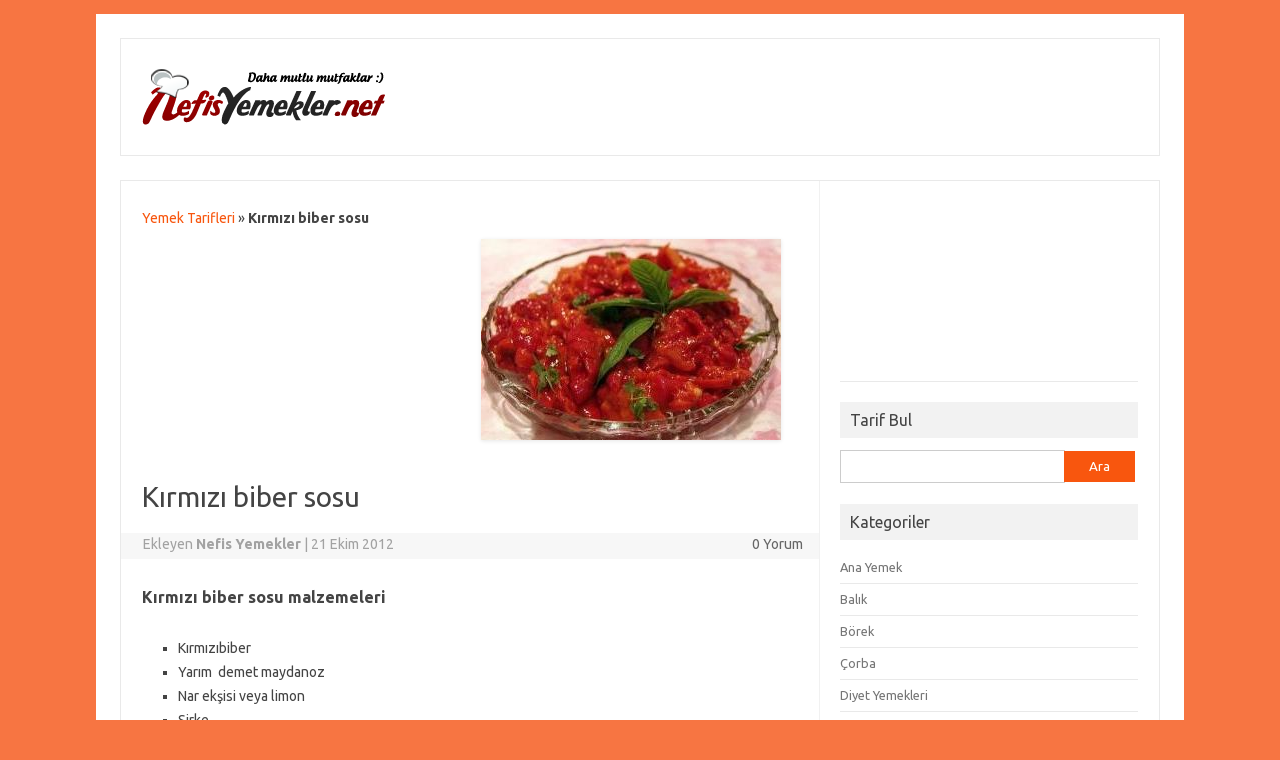

--- FILE ---
content_type: text/html; charset=UTF-8
request_url: http://www.nefisyemekler.net/kirmizi-biber-sosu
body_size: 40750
content:
<!DOCTYPE html>
<!--[if IE 7]>
<html class="ie ie7" lang="tr" prefix="og: http://ogp.me/ns#">
<![endif]-->
<!--[if IE 8]>
<html class="ie ie8" lang="tr" prefix="og: http://ogp.me/ns#">
<![endif]-->
<!--[if !(IE 7) | !(IE 8)  ]><!-->
<html lang="tr" prefix="og: http://ogp.me/ns#">
<!--<![endif]-->
<head>
<meta charset="UTF-8" />
<meta name="viewport" content="width=device-width" />

<link rel="profile" href="http://gmpg.org/xfn/11" />
<link rel="pingback" href="http://www.nefisyemekler.net/xmlrpc.php" />
<!--[if lt IE 9]>
<script src="http://www.nefisyemekler.net/wp-content/themes/iconic-one/js/html5.js" type="text/javascript"></script>
<![endif]-->
<meta name='robots' content='max-image-preview:large' />

<!-- This site is optimized with the Yoast SEO plugin v8.3 - https://yoast.com/wordpress/plugins/seo/ -->
<title>Kırmızı biber sosu tarifi, Kırmızı biber sosu nasıl yapılır | Nefis Yemek Tarifleri</title>
<link rel="canonical" href="http://www.nefisyemekler.net/kirmizi-biber-sosu" />
<link rel="publisher" href="https://plus.google.com/107176723413661009936"/>
<meta property="og:locale" content="tr_TR" />
<meta property="og:type" content="article" />
<meta property="og:title" content="Kırmızı biber sosu tarifi, Kırmızı biber sosu nasıl yapılır | Nefis Yemek Tarifleri" />
<meta property="og:description" content="Kırmızı biber sosu malzemeleri Kırmızıbiber Yarım  demet maydanoz Nar ekşisi veya limon Sirke Sarımsak Zeytinyağı Yoğurt Kırmızı biber sosu nasıl yapılır Kırmızı biber sosu tarifi Kırmızıbiberleri közleyin. Közledikten sonra soyup küp şeklinde doğrayın. Maydanozları ince kıyın, sarımsağı soyup rendeleyin. Ekşi, sarımsak, sirke ve zeytinyağını isteğe göre miktarlarda birbirleriyle karıştırıp biberlerin üzerinde gezdirin. En son üzerine yoğurdu dökün. Afiyet olsun.... Tarifi &raquo;" />
<meta property="og:url" content="http://www.nefisyemekler.net/kirmizi-biber-sosu" />
<meta property="og:site_name" content="Nefis Yemekler | Nefis Yemek Tarifleri" />
<meta property="article:publisher" content="https://www.facebook.com/nefisyemeklernet" />
<meta property="article:section" content="Sos" />
<meta property="article:published_time" content="2012-10-21T14:44:43+03:00" />
<meta property="article:modified_time" content="2014-11-19T14:17:24+02:00" />
<meta property="og:updated_time" content="2014-11-19T14:17:24+02:00" />
<meta property="og:image" content="http://www.nefisyemekler.net/wp-content/uploads/2012/10/Kırmızı-biber-sosu1.jpg" />
<meta property="og:image:width" content="300" />
<meta property="og:image:height" content="201" />
<meta property="og:image:alt" content="Kırmızı biber sosu" />
<script type='application/ld+json'>{"@context":"https:\/\/schema.org","@type":"Person","url":"http:\/\/www.nefisyemekler.net\/","sameAs":["https:\/\/www.facebook.com\/nefisyemeklernet","https:\/\/plus.google.com\/107176723413661009936"],"@id":"#person","name":"Nefis Yemekler"}</script>
<script type='application/ld+json'>{"@context":"https:\/\/schema.org","@type":"BreadcrumbList","itemListElement":[{"@type":"ListItem","position":1,"item":{"@id":"http:\/\/www.nefisyemekler.net\/","name":"Yemek Tarifleri"}},{"@type":"ListItem","position":2,"item":{"@id":"http:\/\/www.nefisyemekler.net\/kirmizi-biber-sosu","name":"K\u0131rm\u0131z\u0131 biber sosu"}}]}</script>
<!-- / Yoast SEO plugin. -->

<link rel='dns-prefetch' href='//fonts.googleapis.com' />
<link rel='dns-prefetch' href='//s.w.org' />
<link rel="alternate" type="application/rss+xml" title="Nefis Yemekler | Nefis Yemek Tarifleri &raquo; beslemesi" href="http://www.nefisyemekler.net/feed" />
<link rel="alternate" type="application/rss+xml" title="Nefis Yemekler | Nefis Yemek Tarifleri &raquo; yorum beslemesi" href="http://www.nefisyemekler.net/comments/feed" />
<link rel="alternate" type="application/rss+xml" title="Nefis Yemekler | Nefis Yemek Tarifleri &raquo; Kırmızı biber sosu yorum beslemesi" href="http://www.nefisyemekler.net/kirmizi-biber-sosu/feed" />
<script type="text/javascript">
window._wpemojiSettings = {"baseUrl":"https:\/\/s.w.org\/images\/core\/emoji\/14.0.0\/72x72\/","ext":".png","svgUrl":"https:\/\/s.w.org\/images\/core\/emoji\/14.0.0\/svg\/","svgExt":".svg","source":{"concatemoji":"http:\/\/www.nefisyemekler.net\/wp-includes\/js\/wp-emoji-release.min.js?ver=6.0.11"}};
/*! This file is auto-generated */
!function(e,a,t){var n,r,o,i=a.createElement("canvas"),p=i.getContext&&i.getContext("2d");function s(e,t){var a=String.fromCharCode,e=(p.clearRect(0,0,i.width,i.height),p.fillText(a.apply(this,e),0,0),i.toDataURL());return p.clearRect(0,0,i.width,i.height),p.fillText(a.apply(this,t),0,0),e===i.toDataURL()}function c(e){var t=a.createElement("script");t.src=e,t.defer=t.type="text/javascript",a.getElementsByTagName("head")[0].appendChild(t)}for(o=Array("flag","emoji"),t.supports={everything:!0,everythingExceptFlag:!0},r=0;r<o.length;r++)t.supports[o[r]]=function(e){if(!p||!p.fillText)return!1;switch(p.textBaseline="top",p.font="600 32px Arial",e){case"flag":return s([127987,65039,8205,9895,65039],[127987,65039,8203,9895,65039])?!1:!s([55356,56826,55356,56819],[55356,56826,8203,55356,56819])&&!s([55356,57332,56128,56423,56128,56418,56128,56421,56128,56430,56128,56423,56128,56447],[55356,57332,8203,56128,56423,8203,56128,56418,8203,56128,56421,8203,56128,56430,8203,56128,56423,8203,56128,56447]);case"emoji":return!s([129777,127995,8205,129778,127999],[129777,127995,8203,129778,127999])}return!1}(o[r]),t.supports.everything=t.supports.everything&&t.supports[o[r]],"flag"!==o[r]&&(t.supports.everythingExceptFlag=t.supports.everythingExceptFlag&&t.supports[o[r]]);t.supports.everythingExceptFlag=t.supports.everythingExceptFlag&&!t.supports.flag,t.DOMReady=!1,t.readyCallback=function(){t.DOMReady=!0},t.supports.everything||(n=function(){t.readyCallback()},a.addEventListener?(a.addEventListener("DOMContentLoaded",n,!1),e.addEventListener("load",n,!1)):(e.attachEvent("onload",n),a.attachEvent("onreadystatechange",function(){"complete"===a.readyState&&t.readyCallback()})),(e=t.source||{}).concatemoji?c(e.concatemoji):e.wpemoji&&e.twemoji&&(c(e.twemoji),c(e.wpemoji)))}(window,document,window._wpemojiSettings);
</script>
<style type="text/css">
img.wp-smiley,
img.emoji {
	display: inline !important;
	border: none !important;
	box-shadow: none !important;
	height: 1em !important;
	width: 1em !important;
	margin: 0 0.07em !important;
	vertical-align: -0.1em !important;
	background: none !important;
	padding: 0 !important;
}
</style>
	<link rel='stylesheet' id='wp-block-library-css'  href='http://www.nefisyemekler.net/wp-includes/css/dist/block-library/style.min.css?ver=6.0.11' type='text/css' media='all' />
<style id='global-styles-inline-css' type='text/css'>
body{--wp--preset--color--black: #000000;--wp--preset--color--cyan-bluish-gray: #abb8c3;--wp--preset--color--white: #ffffff;--wp--preset--color--pale-pink: #f78da7;--wp--preset--color--vivid-red: #cf2e2e;--wp--preset--color--luminous-vivid-orange: #ff6900;--wp--preset--color--luminous-vivid-amber: #fcb900;--wp--preset--color--light-green-cyan: #7bdcb5;--wp--preset--color--vivid-green-cyan: #00d084;--wp--preset--color--pale-cyan-blue: #8ed1fc;--wp--preset--color--vivid-cyan-blue: #0693e3;--wp--preset--color--vivid-purple: #9b51e0;--wp--preset--gradient--vivid-cyan-blue-to-vivid-purple: linear-gradient(135deg,rgba(6,147,227,1) 0%,rgb(155,81,224) 100%);--wp--preset--gradient--light-green-cyan-to-vivid-green-cyan: linear-gradient(135deg,rgb(122,220,180) 0%,rgb(0,208,130) 100%);--wp--preset--gradient--luminous-vivid-amber-to-luminous-vivid-orange: linear-gradient(135deg,rgba(252,185,0,1) 0%,rgba(255,105,0,1) 100%);--wp--preset--gradient--luminous-vivid-orange-to-vivid-red: linear-gradient(135deg,rgba(255,105,0,1) 0%,rgb(207,46,46) 100%);--wp--preset--gradient--very-light-gray-to-cyan-bluish-gray: linear-gradient(135deg,rgb(238,238,238) 0%,rgb(169,184,195) 100%);--wp--preset--gradient--cool-to-warm-spectrum: linear-gradient(135deg,rgb(74,234,220) 0%,rgb(151,120,209) 20%,rgb(207,42,186) 40%,rgb(238,44,130) 60%,rgb(251,105,98) 80%,rgb(254,248,76) 100%);--wp--preset--gradient--blush-light-purple: linear-gradient(135deg,rgb(255,206,236) 0%,rgb(152,150,240) 100%);--wp--preset--gradient--blush-bordeaux: linear-gradient(135deg,rgb(254,205,165) 0%,rgb(254,45,45) 50%,rgb(107,0,62) 100%);--wp--preset--gradient--luminous-dusk: linear-gradient(135deg,rgb(255,203,112) 0%,rgb(199,81,192) 50%,rgb(65,88,208) 100%);--wp--preset--gradient--pale-ocean: linear-gradient(135deg,rgb(255,245,203) 0%,rgb(182,227,212) 50%,rgb(51,167,181) 100%);--wp--preset--gradient--electric-grass: linear-gradient(135deg,rgb(202,248,128) 0%,rgb(113,206,126) 100%);--wp--preset--gradient--midnight: linear-gradient(135deg,rgb(2,3,129) 0%,rgb(40,116,252) 100%);--wp--preset--duotone--dark-grayscale: url('#wp-duotone-dark-grayscale');--wp--preset--duotone--grayscale: url('#wp-duotone-grayscale');--wp--preset--duotone--purple-yellow: url('#wp-duotone-purple-yellow');--wp--preset--duotone--blue-red: url('#wp-duotone-blue-red');--wp--preset--duotone--midnight: url('#wp-duotone-midnight');--wp--preset--duotone--magenta-yellow: url('#wp-duotone-magenta-yellow');--wp--preset--duotone--purple-green: url('#wp-duotone-purple-green');--wp--preset--duotone--blue-orange: url('#wp-duotone-blue-orange');--wp--preset--font-size--small: 13px;--wp--preset--font-size--medium: 20px;--wp--preset--font-size--large: 36px;--wp--preset--font-size--x-large: 42px;}.has-black-color{color: var(--wp--preset--color--black) !important;}.has-cyan-bluish-gray-color{color: var(--wp--preset--color--cyan-bluish-gray) !important;}.has-white-color{color: var(--wp--preset--color--white) !important;}.has-pale-pink-color{color: var(--wp--preset--color--pale-pink) !important;}.has-vivid-red-color{color: var(--wp--preset--color--vivid-red) !important;}.has-luminous-vivid-orange-color{color: var(--wp--preset--color--luminous-vivid-orange) !important;}.has-luminous-vivid-amber-color{color: var(--wp--preset--color--luminous-vivid-amber) !important;}.has-light-green-cyan-color{color: var(--wp--preset--color--light-green-cyan) !important;}.has-vivid-green-cyan-color{color: var(--wp--preset--color--vivid-green-cyan) !important;}.has-pale-cyan-blue-color{color: var(--wp--preset--color--pale-cyan-blue) !important;}.has-vivid-cyan-blue-color{color: var(--wp--preset--color--vivid-cyan-blue) !important;}.has-vivid-purple-color{color: var(--wp--preset--color--vivid-purple) !important;}.has-black-background-color{background-color: var(--wp--preset--color--black) !important;}.has-cyan-bluish-gray-background-color{background-color: var(--wp--preset--color--cyan-bluish-gray) !important;}.has-white-background-color{background-color: var(--wp--preset--color--white) !important;}.has-pale-pink-background-color{background-color: var(--wp--preset--color--pale-pink) !important;}.has-vivid-red-background-color{background-color: var(--wp--preset--color--vivid-red) !important;}.has-luminous-vivid-orange-background-color{background-color: var(--wp--preset--color--luminous-vivid-orange) !important;}.has-luminous-vivid-amber-background-color{background-color: var(--wp--preset--color--luminous-vivid-amber) !important;}.has-light-green-cyan-background-color{background-color: var(--wp--preset--color--light-green-cyan) !important;}.has-vivid-green-cyan-background-color{background-color: var(--wp--preset--color--vivid-green-cyan) !important;}.has-pale-cyan-blue-background-color{background-color: var(--wp--preset--color--pale-cyan-blue) !important;}.has-vivid-cyan-blue-background-color{background-color: var(--wp--preset--color--vivid-cyan-blue) !important;}.has-vivid-purple-background-color{background-color: var(--wp--preset--color--vivid-purple) !important;}.has-black-border-color{border-color: var(--wp--preset--color--black) !important;}.has-cyan-bluish-gray-border-color{border-color: var(--wp--preset--color--cyan-bluish-gray) !important;}.has-white-border-color{border-color: var(--wp--preset--color--white) !important;}.has-pale-pink-border-color{border-color: var(--wp--preset--color--pale-pink) !important;}.has-vivid-red-border-color{border-color: var(--wp--preset--color--vivid-red) !important;}.has-luminous-vivid-orange-border-color{border-color: var(--wp--preset--color--luminous-vivid-orange) !important;}.has-luminous-vivid-amber-border-color{border-color: var(--wp--preset--color--luminous-vivid-amber) !important;}.has-light-green-cyan-border-color{border-color: var(--wp--preset--color--light-green-cyan) !important;}.has-vivid-green-cyan-border-color{border-color: var(--wp--preset--color--vivid-green-cyan) !important;}.has-pale-cyan-blue-border-color{border-color: var(--wp--preset--color--pale-cyan-blue) !important;}.has-vivid-cyan-blue-border-color{border-color: var(--wp--preset--color--vivid-cyan-blue) !important;}.has-vivid-purple-border-color{border-color: var(--wp--preset--color--vivid-purple) !important;}.has-vivid-cyan-blue-to-vivid-purple-gradient-background{background: var(--wp--preset--gradient--vivid-cyan-blue-to-vivid-purple) !important;}.has-light-green-cyan-to-vivid-green-cyan-gradient-background{background: var(--wp--preset--gradient--light-green-cyan-to-vivid-green-cyan) !important;}.has-luminous-vivid-amber-to-luminous-vivid-orange-gradient-background{background: var(--wp--preset--gradient--luminous-vivid-amber-to-luminous-vivid-orange) !important;}.has-luminous-vivid-orange-to-vivid-red-gradient-background{background: var(--wp--preset--gradient--luminous-vivid-orange-to-vivid-red) !important;}.has-very-light-gray-to-cyan-bluish-gray-gradient-background{background: var(--wp--preset--gradient--very-light-gray-to-cyan-bluish-gray) !important;}.has-cool-to-warm-spectrum-gradient-background{background: var(--wp--preset--gradient--cool-to-warm-spectrum) !important;}.has-blush-light-purple-gradient-background{background: var(--wp--preset--gradient--blush-light-purple) !important;}.has-blush-bordeaux-gradient-background{background: var(--wp--preset--gradient--blush-bordeaux) !important;}.has-luminous-dusk-gradient-background{background: var(--wp--preset--gradient--luminous-dusk) !important;}.has-pale-ocean-gradient-background{background: var(--wp--preset--gradient--pale-ocean) !important;}.has-electric-grass-gradient-background{background: var(--wp--preset--gradient--electric-grass) !important;}.has-midnight-gradient-background{background: var(--wp--preset--gradient--midnight) !important;}.has-small-font-size{font-size: var(--wp--preset--font-size--small) !important;}.has-medium-font-size{font-size: var(--wp--preset--font-size--medium) !important;}.has-large-font-size{font-size: var(--wp--preset--font-size--large) !important;}.has-x-large-font-size{font-size: var(--wp--preset--font-size--x-large) !important;}
</style>
<link rel='stylesheet' id='themonic-fonts-css'  href='http://fonts.googleapis.com/css?family=Ubuntu:400,700&#038;subset=latin,latin-ext' type='text/css' media='all' />
<link rel='stylesheet' id='themonic-style-css'  href='http://www.nefisyemekler.net/wp-content/themes/iconic-one/style.css?ver=6.0.11' type='text/css' media='all' />
<link rel='stylesheet' id='custom-style-css'  href='http://www.nefisyemekler.net/wp-content/themes/iconic-one/custom.css?ver=6.0.11' type='text/css' media='all' />
<!--[if lt IE 9]>
<link rel='stylesheet' id='themonic-ie-css'  href='http://www.nefisyemekler.net/wp-content/themes/iconic-one/css/ie.css?ver=20130305' type='text/css' media='all' />
<![endif]-->
<link rel='stylesheet' id='fancybox-css'  href='http://www.nefisyemekler.net/wp-content/plugins/easy-fancybox/fancybox/1.5.0/jquery.fancybox.min.css?ver=6.0.11' type='text/css' media='screen' />
<script type='text/javascript' src='http://www.nefisyemekler.net/wp-includes/js/jquery/jquery.min.js?ver=3.6.0' id='jquery-core-js'></script>
<script type='text/javascript' src='http://www.nefisyemekler.net/wp-includes/js/jquery/jquery-migrate.min.js?ver=3.3.2' id='jquery-migrate-js'></script>
<link rel="https://api.w.org/" href="http://www.nefisyemekler.net/wp-json/" /><link rel="alternate" type="application/json" href="http://www.nefisyemekler.net/wp-json/wp/v2/posts/226" /><link rel="EditURI" type="application/rsd+xml" title="RSD" href="http://www.nefisyemekler.net/xmlrpc.php?rsd" />
<link rel="wlwmanifest" type="application/wlwmanifest+xml" href="http://www.nefisyemekler.net/wp-includes/wlwmanifest.xml" /> 
<meta name="generator" content="WordPress 6.0.11" />
<link rel='shortlink' href='http://www.nefisyemekler.net/?p=226' />
<link rel="alternate" type="application/json+oembed" href="http://www.nefisyemekler.net/wp-json/oembed/1.0/embed?url=http%3A%2F%2Fwww.nefisyemekler.net%2Fkirmizi-biber-sosu" />
<link rel="alternate" type="text/xml+oembed" href="http://www.nefisyemekler.net/wp-json/oembed/1.0/embed?url=http%3A%2F%2Fwww.nefisyemekler.net%2Fkirmizi-biber-sosu&#038;format=xml" />

<!-- adman 1.6.7.1 -->
<script type="text/javascript">
	window._wp_rp_static_base_url = 'https://wprp.zemanta.com/static/';
	window._wp_rp_wp_ajax_url = "http://www.nefisyemekler.net/wp-admin/admin-ajax.php";
	window._wp_rp_plugin_version = '3.6.4';
	window._wp_rp_post_id = '226';
	window._wp_rp_num_rel_posts = '8';
	window._wp_rp_thumbnails = true;
	window._wp_rp_post_title = 'K%C4%B1rm%C4%B1z%C4%B1+biber+sosu';
	window._wp_rp_post_tags = ['sos', 've', 'en', 'gre', 'a', 'son'];
	window._wp_rp_promoted_content = true;
</script>
<link rel="stylesheet" href="http://www.nefisyemekler.net/wp-content/plugins/wordpress-23-related-posts-plugin/static/themes/vertical.css?version=3.6.4" />
<style type="text/css">
.related_post_title {
}
ul.related_post {
}
ul.related_post li {
}
ul.related_post li a {
}
ul.related_post li img {
}</style>
<style type="text/css" id="custom-background-css">
body.custom-background { background-color: #f77542; }
</style>
	</head>
<body class="post-template-default single single-post postid-226 single-format-standard custom-background custom-font-enabled single-author">
<br />
<div id="page" class="hfeed site">
	<header id="masthead" class="site-header" role="banner">
					
		<div class="themonic-logo">
        <a href="http://www.nefisyemekler.net/" title="Nefis Yemekler | Nefis Yemek Tarifleri" rel="home"><img src="http://www.nefisyemekler.net/wp-content/uploads/2014/08/logo.png" alt="" /></a>
		</div>
		

		
		<div class="clear"></div>
	</header><!-- #masthead -->

	<div id="main" class="wrapper">	<div id="primary" class="site-content">

<p id="breadcrumbs"><span><span><a href="http://www.nefisyemekler.net/" >Yemek Tarifleri</a> » <strong class="breadcrumb_last">Kırmızı biber sosu</strong></span></span></p>
		<div id="content" role="main">

			
<br />
<div align="center">
<script async src="//pagead2.googlesyndication.com/pagead/js/adsbygoogle.js"></script>
<!-- 320x100 -->
<ins class="adsbygoogle"
     style="display:inline-block;width:320px;height:100px"
     data-ad-client="ca-pub-5626833488113131"
     data-ad-slot="6636362142"></ins>
<script>
(adsbygoogle = window.adsbygoogle || []).push({});
</script>
<img width="300" height="201" src="http://www.nefisyemekler.net/wp-content/uploads/2012/10/Kırmızı-biber-sosu1.jpg" class="post-thumb wp-post-image" alt="Kırmızı biber sosu" /><div id="fb-root"></div>
<script>(function(d, s, id) {
  var js, fjs = d.getElementsByTagName(s)[0];
  if (d.getElementById(id)) return;
  js = d.createElement(s); js.id = id;
  js.src = "//connect.facebook.net/tr_TR/sdk.js#xfbml=1&version=v2.0";
  fjs.parentNode.insertBefore(js, fjs);
}(document, 'script', 'facebook-jssdk'));</script>
<div class="fb-comments" data-href="http://www.nefisyemekler.net/kirmizi-biber-sosu" data-width="610" data-numposts="1" data-colorscheme="light"></div>
</div>
<div class="fb-like" data-href="http://www.nefisyemekler.net/kirmizi-biber-sosu" data-layout="button" data-action="like" data-show-faces="false" data-share="true"></div>

				
	<article id="post-226" class="post-226 post type-post status-publish format-standard has-post-thumbnail hentry category-sos-tarifleri">
				<header class="entry-header">
						<h1 class="entry-title">Kırmızı biber sosu</h1>
							<div class="below-title-meta">
		<div class="adt">
		Ekleyen        <span class="author">
        <span class="vcard author"><span class="fn"><b>Nefis Yemekler</b></span></span>
        </span>
         <span class="meta-sep">|</span> 
         <span class="post_date">21 Ekim 2012</span>
         </div>
		 <div class="adt-comment">
		 <a class="link-comments" href="http://www.nefisyemekler.net/kirmizi-biber-sosu#respond">0 Yorum</a> 
         </div>       
     </div><!-- below title meta end -->
			
						
			</header><!-- .entry-header -->

				<div class="entry-content">
			<h3>Kırmızı biber sosu malzemeleri</h3>
<ul>
<li>Kırmızıbiber</li>
<li>Yarım  demet maydanoz</li>
<li>Nar ekşisi veya limon</li>
<li>Sirke</li>
<li>Sarımsak</li>
<li>Zeytinyağı</li>
<li>Yoğurt</li>
</ul>
<h3>Kırmızı biber sosu nasıl yapılır</h3>
<h3><!-- adman_adcode (middle, 1) --><div style="float:left;margin-right:15px;">
<script type="text/javascript">
    google_ad_client = "ca-pub-5626833488113131";
    google_ad_slot = "3065537743";
    google_ad_width = 336;
    google_ad_height = 280;
</script>
<script type="text/javascript"
src="//pagead2.googlesyndication.com/pagead/show_ads.js">
</script>
</div><!-- /adman_adcode (middle) -->Kırmızı biber sosu tarifi</h3>
<p>Kırmızıbiberleri közleyin. Közledikten sonra soyup küp şeklinde doğrayın. Maydanozları ince kıyın, sarımsağı soyup rendeleyin. Ekşi, sarımsak, sirke ve zeytinyağını isteğe göre miktarlarda birbirleriyle karıştırıp biberlerin üzerinde gezdirin. En son üzerine yoğurdu dökün. Afiyet olsun.</p>
<div id="attachment_6643" style="width: 330px" class="wp-caption aligncenter"><a href="http://www.nefisyemekler.net/wp-content/uploads/2012/10/Kırmızı-biber-sosu-yapılışı.jpg" target="_blank"><img aria-describedby="caption-attachment-6643" loading="lazy" class="size-full wp-image-6643 " src="http://www.nefisyemekler.net/wp-content/uploads/2012/10/Kırmızı-biber-sosu-yapılışı.jpg" alt="Kırmızı biber sosu yapılışı" width="320" height="211" srcset="http://www.nefisyemekler.net/wp-content/uploads/2012/10/Kırmızı-biber-sosu-yapılışı.jpg 320w, http://www.nefisyemekler.net/wp-content/uploads/2012/10/Kırmızı-biber-sosu-yapılışı-300x197.jpg 300w" sizes="(max-width: 320px) 100vw, 320px" /></a><p id="caption-attachment-6643" class="wp-caption-text">Kırmızı biber sosu yapılışı</p></div>
<!-- adman_adcode_after --><div align="center">
<script type="text/javascript">
    google_ad_client = "ca-pub-5626833488113131";
    google_ad_slot = "3065537743";
    google_ad_width = 336;
    google_ad_height = 280;
</script>
<script type="text/javascript"
src="//pagead2.googlesyndication.com/pagead/show_ads.js">
</script>
</div><!-- /adman_adcode_after -->
<div class="wp_rp_wrap  wp_rp_vertical" id="wp_rp_first"><div class="wp_rp_content"><ul class="related_post wp_rp"><li data-position="0" data-poid="in-4232" data-post-type="none" ><a href="http://www.nefisyemekler.net/havuclu-pilav" class="wp_rp_thumbnail"><img src="http://www.nefisyemekler.net/wp-content/uploads/2013/04/Havuçlu-pilav-150x150.jpg" alt="Havuçlu pilav" width="150" height="150" /></a><a href="http://www.nefisyemekler.net/havuclu-pilav" class="wp_rp_title">Havuçlu pilav</a></li><li data-position="1" data-poid="in-6041" data-post-type="none" ><a href="http://www.nefisyemekler.net/derin-dondurucuda-bezelye" class="wp_rp_thumbnail"><img src="http://www.nefisyemekler.net/wp-content/uploads/2013/08/Dondurucuda-bezelye-150x150.jpg" alt="Derin dondurucuda bezelye" width="150" height="150" /></a><a href="http://www.nefisyemekler.net/derin-dondurucuda-bezelye" class="wp_rp_title">Derin dondurucuda bezelye</a></li><li data-position="2" data-poid="in-3791" data-post-type="none" ><a href="http://www.nefisyemekler.net/yumurtali-ekmek" class="wp_rp_thumbnail"><img src="http://www.nefisyemekler.net/wp-content/uploads/2013/04/Yumurtalı-ekmek-150x150.jpg" alt="Yumurtalı ekmek" width="150" height="150" /></a><a href="http://www.nefisyemekler.net/yumurtali-ekmek" class="wp_rp_title">Yumurtalı ekmek</a></li><li data-position="3" data-poid="in-4856" data-post-type="none" ><a href="http://www.nefisyemekler.net/kanat-izgara" class="wp_rp_thumbnail"><img src="http://www.nefisyemekler.net/wp-content/uploads/2013/05/Tavuk-kanat-ızgara-150x150.jpg" alt="Kanat ızgara" width="150" height="150" /></a><a href="http://www.nefisyemekler.net/kanat-izgara" class="wp_rp_title">Kanat ızgara</a></li><li data-position="4" data-poid="in-2154" data-post-type="none" ><a href="http://www.nefisyemekler.net/kumpir" class="wp_rp_thumbnail"><img src="http://www.nefisyemekler.net/wp-content/uploads/2013/02/Kumpir-resmi-150x150.jpg" alt="Kumpir" width="150" height="150" /></a><a href="http://www.nefisyemekler.net/kumpir" class="wp_rp_title">Kumpir</a></li><li data-position="5" data-poid="in-3443" data-post-type="none" ><a href="http://www.nefisyemekler.net/donut" class="wp_rp_thumbnail"><img src="http://www.nefisyemekler.net/wp-content/uploads/2013/03/Donut-150x150.jpg" alt="Donut" width="150" height="150" /></a><a href="http://www.nefisyemekler.net/donut" class="wp_rp_title">Donut</a></li><li data-position="6" data-poid="in-406" data-post-type="none" ><a href="http://www.nefisyemekler.net/kadayif-boregi" class="wp_rp_thumbnail"><img src="http://www.nefisyemekler.net/wp-content/uploads/2012/12/Kadayıf-Böreği-Tarifi-150x150.jpg" alt="Kadayıf böreği" width="150" height="150" /></a><a href="http://www.nefisyemekler.net/kadayif-boregi" class="wp_rp_title">Kadayıf böreği</a></li><li data-position="7" data-poid="in-427" data-post-type="none" ><a href="http://www.nefisyemekler.net/cokotop-tarifi" class="wp_rp_thumbnail"><img src="http://www.nefisyemekler.net/wp-content/uploads/2012/12/Çokotop-Tarifi-150x150.jpg" alt="Çikotop" width="150" height="150" /></a><a href="http://www.nefisyemekler.net/cokotop-tarifi" class="wp_rp_title">Çikotop</a></li></ul></div></div>
					</div><!-- .entry-content -->
		
		<footer class="entry-meta">
			<span>Kategori: <a href="http://www.nefisyemekler.net/sos-tarifleri" rel="category tag">Sos</a></span>
					</footer><!-- .entry-meta -->
	</article><!-- #post -->
				<span></span>

				<nav class="nav-single">
					<div class="assistive-text">Post navigation</div>
					<span class="nav-previous"><a href="http://www.nefisyemekler.net/hollandez-sos" rel="prev"><span class="meta-nav">&larr;</span> Hollandez sos</a></span>
					<span class="nav-next"><a href="http://www.nefisyemekler.net/krema-salcasi" rel="next">Krema salçası <span class="meta-nav">&rarr;</span></a></span>
				</nav><!-- .nav-single -->

				
<div id="comments" class="comments-area">

	
	
		<div id="respond" class="comment-respond">
		<h3 id="reply-title" class="comment-reply-title">Bir cevap yazın <small><a rel="nofollow" id="cancel-comment-reply-link" href="/kirmizi-biber-sosu#respond" style="display:none;">Cevabı iptal et</a></small></h3><form action="http://www.nefisyemekler.net/wp-comments-post.php" method="post" id="commentform" class="comment-form"><p class="comment-notes"><span id="email-notes">E-posta hesabınız yayımlanmayacak.</span> <span class="required-field-message" aria-hidden="true">Gerekli alanlar <span class="required" aria-hidden="true">*</span> ile işaretlenmişlerdir</span></p><p class="comment-form-comment"><label for="comment">Yorum <span class="required" aria-hidden="true">*</span></label> <textarea id="comment" name="comment" cols="45" rows="8" maxlength="65525" required="required"></textarea></p><p class="comment-form-author"><label for="author">İsim <span class="required" aria-hidden="true">*</span></label> <input id="author" name="author" type="text" value="" size="30" maxlength="245" required="required" /></p>
<p class="comment-form-email"><label for="email">E-posta <span class="required" aria-hidden="true">*</span></label> <input id="email" name="email" type="text" value="" size="30" maxlength="100" aria-describedby="email-notes" required="required" /></p>
<p class="comment-form-url"><label for="url">İnternet sitesi</label> <input id="url" name="url" type="text" value="" size="30" maxlength="200" /></p>
<p class="comment-form-cookies-consent"><input id="wp-comment-cookies-consent" name="wp-comment-cookies-consent" type="checkbox" value="yes" /> <label for="wp-comment-cookies-consent">Bir dahaki sefere yorum yaptığımda kullanılmak üzere adımı, e-posta adresimi ve web site adresimi bu tarayıcıya kaydet.</label></p>
<p class="form-submit"><input name="submit" type="submit" id="submit" class="submit" value="Yorum gönder" /> <input type='hidden' name='comment_post_ID' value='226' id='comment_post_ID' />
<input type='hidden' name='comment_parent' id='comment_parent' value='0' />
</p></form>	</div><!-- #respond -->
	
</div><!-- #comments .comments-area -->
			
		</div><!-- #content -->
	</div><!-- #primary -->


			<div id="secondary" class="widget-area" role="complementary">
			<aside id="text-2" class="widget widget_text">			<div class="textwidget"><iframe src="//www.facebook.com/plugins/likebox.php?href=https%3A%2F%2Fwww.facebook.com%2Fnefisyemeklernet&amp;width=300&amp;height=160&amp;colorscheme=light&amp;show_faces=true&amp;header=true&amp;stream=false&amp;show_border=true" scrolling="no" frameborder="0" style="border:none; overflow:hidden; width:100%; height:160px;" allowTransparency="true"></iframe></div>
		</aside><aside id="search-2" class="widget widget_search"><p class="widget-title">Tarif Bul</p><form role="search" method="get" id="searchform" class="searchform" action="http://www.nefisyemekler.net/">
				<div>
					<label class="screen-reader-text" for="s">Arama:</label>
					<input type="text" value="" name="s" id="s" />
					<input type="submit" id="searchsubmit" value="Ara" />
				</div>
			</form></aside><aside id="categories-3" class="widget widget_categories"><p class="widget-title">Kategoriler</p>
			<ul>
					<li class="cat-item cat-item-1"><a href="http://www.nefisyemekler.net/ana-yemek-tarifleri" title="Ana Yemek tarifleri, Ana Yemek tarifi, Ana Yemek çeşitleri">Ana Yemek</a>
</li>
	<li class="cat-item cat-item-27"><a href="http://www.nefisyemekler.net/balik-tarifleri" title="Balık tarifleri, Balık tarifi, Balık çeşitleri">Balık</a>
</li>
	<li class="cat-item cat-item-4"><a href="http://www.nefisyemekler.net/borek-tarifleri" title="Börek tarifleri, Börek tarifi, Börek çeşitleri">Börek</a>
</li>
	<li class="cat-item cat-item-5"><a href="http://www.nefisyemekler.net/corba-tarifleri" title="Çorba tarifleri, Çorba tarifi, Çorba çeşitleri">Çorba</a>
</li>
	<li class="cat-item cat-item-5609"><a href="http://www.nefisyemekler.net/diyet-yemekleri-tarifleri" title="Diyet Yemekleri tarifleri, Diyet Yemekleri tarifi, Diyet Yemekleri çeşitleri">Diyet Yemekleri</a>
</li>
	<li class="cat-item cat-item-32"><a href="http://www.nefisyemekler.net/dondurma-tarifleri" title="Dondurma tarifleri, Dondurma tarifi, Dondurma çeşitleri">Dondurma</a>
</li>
	<li class="cat-item cat-item-1922"><a href="http://www.nefisyemekler.net/ekmek-tarifleri" title="Ekmek tarifleri, Ekmek tarifi, Ekmek çeşitleri">Ekmek</a>
</li>
	<li class="cat-item cat-item-24"><a href="http://www.nefisyemekler.net/etli-yemek-tarifleri" title="Etli Yemek tarifleri, Etli Yemek tarifi, Etli Yemek çeşitleri">Etli Yemek</a>
</li>
	<li class="cat-item cat-item-29"><a href="http://www.nefisyemekler.net/icecek-tarifleri" title="İçecek tarifleri, İçecek tarifi, İçecek çeşitleri">İçecek</a>
</li>
	<li class="cat-item cat-item-1617"><a href="http://www.nefisyemekler.net/kahvaltilik-tarifleri" title="Kahvaltılık tarifleri, Kahvaltılık tarifi, Kahvaltılık çeşitleri">Kahvaltılık</a>
</li>
	<li class="cat-item cat-item-1655"><a href="http://www.nefisyemekler.net/kanepe-tarifleri" title="Kanepe tarifleri, Kanepe tarifi, Kanepe çeşitleri">Kanepe</a>
</li>
	<li class="cat-item cat-item-240"><a href="http://www.nefisyemekler.net/kebap-tarifleri" title="Kebap tarifleri, Kebap tarifi, Kebap çeşitleri">Kebap</a>
</li>
	<li class="cat-item cat-item-9"><a href="http://www.nefisyemekler.net/kek-tarifleri" title="Kek tarifleri, Kek tarifi, Kek çeşitleri">Kek</a>
</li>
	<li class="cat-item cat-item-6914"><a href="http://www.nefisyemekler.net/kis-hazirliklari-tarifleri" title="Kış hazırlıkları tarifleri, Kışlık yiyecek hazırlama, Kışlık yiyecek saklama">Kış hazırlıkları</a>
</li>
	<li class="cat-item cat-item-1173"><a href="http://www.nefisyemekler.net/kofte-tarifleri" title="Köfte tarifleri, Köfte tarifi, Köfte çeşitleri">Köfte</a>
</li>
	<li class="cat-item cat-item-2537"><a href="http://www.nefisyemekler.net/kurabiye-tarifleri" title="Kurabiye tarifleri, Kurabiye tarifi, Kurabiye çeşitleri">Kurabiye</a>
</li>
	<li class="cat-item cat-item-11"><a href="http://www.nefisyemekler.net/makarna-tarifleri" title="Makarna tarifleri, Makarna tarifi, Makarna çeşitleri">Makarna</a>
</li>
	<li class="cat-item cat-item-7746"><a href="http://www.nefisyemekler.net/mayalama-tarifleri" title="Mayalama tarifleri, Mayalama tarifi, Mayalama çeşitleri">Mayalama</a>
</li>
	<li class="cat-item cat-item-1941"><a href="http://www.nefisyemekler.net/meze-tarifleri" title="Meze tarifleri, Meze tarifi, Meze çeşitleri">Meze</a>
</li>
	<li class="cat-item cat-item-13"><a href="http://www.nefisyemekler.net/pasta-tarifleri" title="Pasta tarifleri, Pasta tarifi, Pasta çeşitleri">Pasta</a>
</li>
	<li class="cat-item cat-item-14"><a href="http://www.nefisyemekler.net/pilav-tarifleri" title="Pilav tarifleri, Pilav tarifi, Pilav çeşitleri">Pilav</a>
</li>
	<li class="cat-item cat-item-232"><a href="http://www.nefisyemekler.net/pizza-tarifleri" title="Pizza tarifleri, Pizza tarifi, Pizza çeşitleri">Pizza</a>
</li>
	<li class="cat-item cat-item-5874"><a href="http://www.nefisyemekler.net/salamura-ve-tursu" title="Salamura ve turşu tarifleri, Salamura ve turşu tarifi, Salamura ve turşu çeşitleri">Salamura ve Turşu</a>
</li>
	<li class="cat-item cat-item-16"><a href="http://www.nefisyemekler.net/salata-tarifleri" title="Salata tarifleri, Salata tarifi, Salata çeşitleri">Salata</a>
</li>
	<li class="cat-item cat-item-248"><a href="http://www.nefisyemekler.net/sos-tarifleri" title="Sos tarifleri, Sos tarifi, Sos çeşitleri">Sos</a>
</li>
	<li class="cat-item cat-item-8510"><a href="http://www.nefisyemekler.net/sufle-tarifleri" title="Sufle tarifleri, Sufle tarifi, Sufle çeşitleri">Sufle</a>
</li>
	<li class="cat-item cat-item-859"><a href="http://www.nefisyemekler.net/tatli-tarifleri" title="Tatlı tarifleri, Tatlı tarifi, Tatlı çeşitleri">Tatlı</a>
</li>
	<li class="cat-item cat-item-2325"><a href="http://www.nefisyemekler.net/turta-tarifleri" title="Turta tarifleri, Turta tarifi, Turta çeşitleri">Turta</a>
</li>
	<li class="cat-item cat-item-1218"><a href="http://www.nefisyemekler.net/zeytinyaglilar" title="Zeytinyağlılar tarifleri, Zeytinyağlılar tarifi, Zeytinyağlılar çeşitleri">Zeytinyağlılar</a>
</li>
			</ul>

			</aside>
		<aside id="recent-posts-4" class="widget widget_recent_entries">
		<p class="widget-title">Son Yazılar</p>
		<ul>
											<li>
					<a href="http://www.nefisyemekler.net/derin-dondurucuda-patlican">Derin dondurucuda patlıcan</a>
									</li>
											<li>
					<a href="http://www.nefisyemekler.net/mercimek-corbasi">Mercimek çorbası</a>
									</li>
											<li>
					<a href="http://www.nefisyemekler.net/kabak-tatlisi">Kabak tatlısı</a>
									</li>
											<li>
					<a href="http://www.nefisyemekler.net/tantuni">Tantuni</a>
									</li>
											<li>
					<a href="http://www.nefisyemekler.net/kuzu-ciger-tava">Kuzu ciğer tava</a>
									</li>
											<li>
					<a href="http://www.nefisyemekler.net/cikolatali-dondurma">Çikolatalı dondurma</a>
									</li>
											<li>
					<a href="http://www.nefisyemekler.net/sade-dondurma">Sade dondurma</a>
									</li>
											<li>
					<a href="http://www.nefisyemekler.net/zeytinyagli-taze-fasulye">Zeytinyağlı taze fasulye</a>
									</li>
											<li>
					<a href="http://www.nefisyemekler.net/zeytinyagli-yaprak-sarma">Zeytinyağlı yaprak sarma</a>
									</li>
											<li>
					<a href="http://www.nefisyemekler.net/pankek">Pankek</a>
									</li>
											<li>
					<a href="http://www.nefisyemekler.net/maydanozlu-omlet">Maydanozlu omlet</a>
									</li>
											<li>
					<a href="http://www.nefisyemekler.net/dogum-gunu-pastasi">Doğum günü pastası</a>
									</li>
					</ul>

		</aside>		</div><!-- #secondary -->
	
	</div><!-- #main .wrapper -->

	<footer id="colophon" role="contentinfo">

		<div class="site-info">

		<div class="footercopy"><b>Copyright &copy; 2018</b> <a href="http://www.nefisyemekler.net" title="Nefis Yemekler">Nefis Yemekler</a><br /><b>İletişim/Reklam</b> &nbsp;iletisim@nefisyemekler.net</div>

		<div class="footercredit">
		</div>

		<div class="clear"></div>

		</div><!-- .site-info -->

		</footer><!-- #colophon -->

		<div class="site-wordpress">
		</div><!-- .site-info -->

				<div class="clear"></div>

</div><!-- #page -->

<script type='text/javascript' src='http://www.nefisyemekler.net/wp-includes/js/comment-reply.min.js?ver=6.0.11' id='comment-reply-js'></script>
<script type='text/javascript' src='http://www.nefisyemekler.net/wp-content/plugins/easy-fancybox/fancybox/1.5.0/jquery.fancybox.min.js?ver=6.0.11' id='jquery-fancybox-js'></script>
<script type='text/javascript' id='jquery-fancybox-js-after'>
var fb_timeout, fb_opts={'overlayShow':true,'hideOnOverlayClick':true,'showCloseButton':true,'margin':20,'enableEscapeButton':true,'autoScale':true };
if(typeof easy_fancybox_handler==='undefined'){
var easy_fancybox_handler=function(){
jQuery([".nolightbox","a.wp-block-fileesc_html__button","a.pin-it-button","a[href*='pinterest.com\/pin\/create']","a[href*='facebook.com\/share']","a[href*='twitter.com\/share']"].join(',')).addClass('nofancybox');
jQuery('a.fancybox-close').on('click',function(e){e.preventDefault();jQuery.fancybox.close()});
/* IMG */
var fb_IMG_select='a[href*=".jpg"]:not(.nofancybox,li.nofancybox>a),area[href*=".jpg"]:not(.nofancybox),a[href*=".png"]:not(.nofancybox,li.nofancybox>a),area[href*=".png"]:not(.nofancybox),a[href*=".webp"]:not(.nofancybox,li.nofancybox>a),area[href*=".webp"]:not(.nofancybox)';
jQuery(fb_IMG_select).addClass('fancybox image');
var fb_IMG_sections=jQuery('.gallery,.wp-block-gallery,.tiled-gallery,.wp-block-jetpack-tiled-gallery');
fb_IMG_sections.each(function(){jQuery(this).find(fb_IMG_select).attr('rel','gallery-'+fb_IMG_sections.index(this));});
jQuery('a.fancybox,area.fancybox,.fancybox>a').each(function(){jQuery(this).fancybox(jQuery.extend(true,{},fb_opts,{'transitionIn':'elastic','transitionOut':'elastic','opacity':false,'hideOnContentClick':false,'titleShow':true,'titlePosition':'over','titleFromAlt':true,'showNavArrows':true,'enableKeyboardNav':true,'cyclic':false}))});
};};
var easy_fancybox_auto=function(){setTimeout(function(){jQuery('a#fancybox-auto,#fancybox-auto>a').first().trigger('click')},1000);};
jQuery(easy_fancybox_handler);jQuery(document).on('post-load',easy_fancybox_handler);
jQuery(easy_fancybox_auto);
</script>
<script type='text/javascript' src='http://www.nefisyemekler.net/wp-content/plugins/easy-fancybox/vendor/jquery.easing.min.js?ver=1.4.1' id='jquery-easing-js'></script>
<script type='text/javascript' src='http://www.nefisyemekler.net/wp-content/plugins/easy-fancybox/vendor/jquery.mousewheel.min.js?ver=3.1.13' id='jquery-mousewheel-js'></script>

<script type="text/javascript">
  var _gaq = _gaq || [];
  _gaq.push(['_setAccount', 'UA-38988181-1']);
  _gaq.push(['_trackPageview']);
  (function() {
    var ga = document.createElement('script'); ga.type = 'text/javascript'; ga.async = true;
    ga.src = ('https:' == document.location.protocol ? 'https://ssl' : 'http://www') + '.google-analytics.com/ga.js';
    var s = document.getElementsByTagName('script')[0]; s.parentNode.insertBefore(ga, s);
  })();
</script>

<script async src="//pagead2.googlesyndication.com/pagead/js/adsbygoogle.js"></script>
<script>
  (adsbygoogle = window.adsbygoogle || []).push({
    google_ad_client: "ca-pub-5626833488113131",
    enable_page_level_ads: true
  });
</script>

</body>

</html>

--- FILE ---
content_type: text/html; charset=utf-8
request_url: https://www.google.com/recaptcha/api2/aframe
body_size: 265
content:
<!DOCTYPE HTML><html><head><meta http-equiv="content-type" content="text/html; charset=UTF-8"></head><body><script nonce="NawWkJo16K0KiBhrGBz1rA">/** Anti-fraud and anti-abuse applications only. See google.com/recaptcha */ try{var clients={'sodar':'https://pagead2.googlesyndication.com/pagead/sodar?'};window.addEventListener("message",function(a){try{if(a.source===window.parent){var b=JSON.parse(a.data);var c=clients[b['id']];if(c){var d=document.createElement('img');d.src=c+b['params']+'&rc='+(localStorage.getItem("rc::a")?sessionStorage.getItem("rc::b"):"");window.document.body.appendChild(d);sessionStorage.setItem("rc::e",parseInt(sessionStorage.getItem("rc::e")||0)+1);localStorage.setItem("rc::h",'1769107866696');}}}catch(b){}});window.parent.postMessage("_grecaptcha_ready", "*");}catch(b){}</script></body></html>